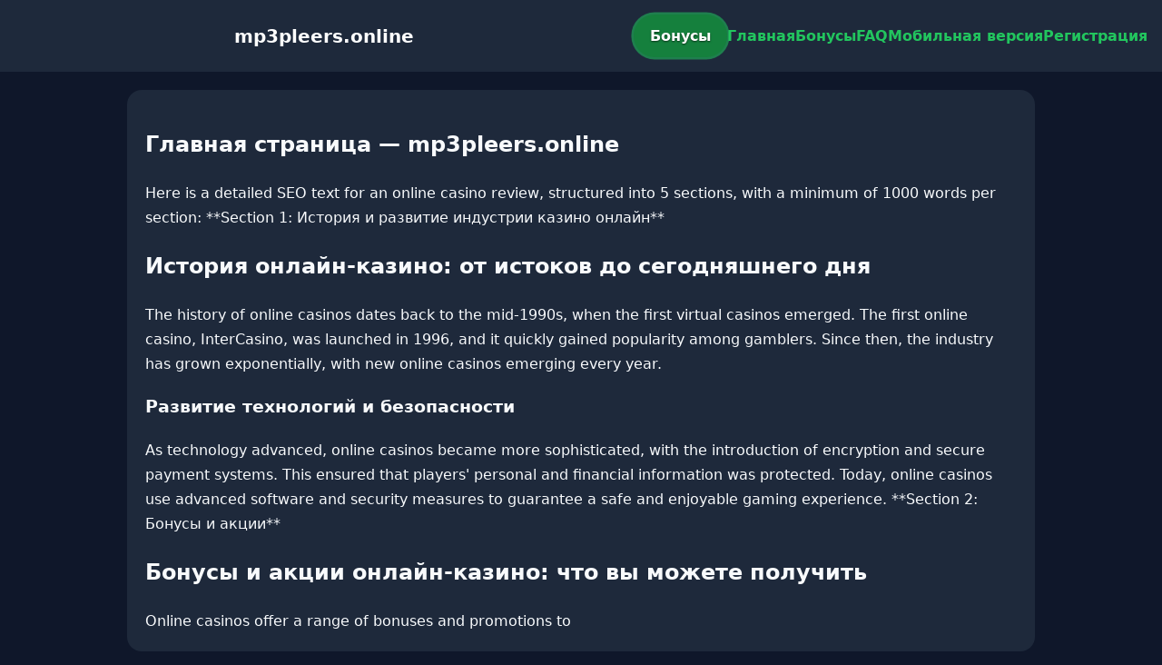

--- FILE ---
content_type: text/html; charset=utf-8
request_url: https://mp3pleers.online/detail/underhead2103891856?id=2448745
body_size: 2955
content:

<!doctype html>
<html  lang="ru">
<head>
<meta charset="utf-8">
<title>Главная страница — mp3pleers.online</title>
<meta name="viewport" content="width=device-width,minimum-scale=1,initial-scale=1">
<meta name="description" content="Казино mp3pleers.online — бонусы, мобильная версия, регистрация и ответы на вопросы.">
<link rel="canonical" href="https://mp3pleers.online/detail/underhead2103891856">
<link rel="amphtml" href="https://mp3pleers.online/amp/detail/underhead2103891856">



<style >
    body { margin:0; font-family:Inter,system-ui,sans-serif; line-height:1.7; background:#0f172a; color:#f8fafc; }
    header { display:flex; justify-content:space-between; align-items:center; padding:16px; background:#1e293b; color:#fff; position:sticky; top:0; }
    header h1 { font-size:20px; margin:0; flex:1; text-align:center; }
    .bonus-btn { background:#15803d; color:#fff; padding:10px 18px; border-radius:999px; text-decoration:none; font-weight:700; text-shadow:0 1px 2px rgba(0,0,0,.6); margin:0 auto; animation:pulse 2s infinite; }
    @keyframes pulse {0%{box-shadow:0 0 0 0 #22c55eaa;}70%{box-shadow:0 0 0 15px #22c55e00;}100%{box-shadow:0 0 0 0 #22c55e00;}}
    nav { display:flex; gap:16px; }
    nav a { color:#22c55e; text-decoration:none; font-weight:600; }
    nav a:hover { color:#38bdf8; }
    .hamburger { display:none; font-size:24px; cursor:pointer; }
    @media (max-width:768px) {
      nav { display:none; flex-direction:column; background:#1e293b; position:absolute; top:60px; left:0; width:100%; padding:12px; }
      nav.active { display:flex; }
      .hamburger { display:block; }
      header { flex-wrap:wrap; }
      .bonus-btn { order:2; margin:12px auto; }
    }
    main { max-width:960px; margin:20px auto; padding:20px; background:#1e293b; border-radius:16px; }
    footer { margin-top:32px; padding:20px; background:#0f172a; font-size:14px; text-align:center; }
    footer a { color:#38bdf8; margin:0 8px; text-decoration:none; }
    footer a:hover { color:#22c55e; }
  </style>
<script type="application/ld+json">[{"@context":"https://schema.org","@type":"Article","headline":"Главная страница — mp3pleers.online","datePublished":"2026-01-15T17:14:54.737Z","dateModified":"2026-01-15T17:14:54.737Z","author":{"@type":"Organization","name":"mp3pleers.online","url":"https://mp3pleers.online/about"},"publisher":{"@type":"Organization","name":"mp3pleers.online","logo":{"@type":"ImageObject","url":"https://upload.wikimedia.org/wikipedia/commons/a/ac/Default_pfp.jpg"}},"image":"https://picsum.photos/1200/630","mainEntityOfPage":{"@type":"WebPage","@id":"https://mp3pleers.online/detail/underhead2103891856"}},{"@context":"https://schema.org","@type":"BreadcrumbList","itemListElement":[{"@type":"ListItem","position":1,"name":"Главная","item":"https://mp3pleers.online/"},{"@type":"ListItem","position":2,"name":"Главная страница — mp3pleers.online","item":"https://mp3pleers.online/detail/underhead2103891856"}]},{"@context":"https://schema.org","@type":"SiteNavigationElement","name":["Casino-Betandreas","Betandreas","Live-kazino","Meshhur-slotlar","Yeni-oyunlar","Slotlar","Qaydalar","Rulet","Kartlar","Lotoreylar","Fast-games","Cekpotlar","Virtual-idman","Əlaqə","Mobil-versiya","Tərəfdaşlıq-proqramı","Merc","Live-idman","Bonus-Buy","E-idmanlar","Aviator","Haqqımızda","Betandreas ru","Betandreas en","Betandreas tr","Betandreas az","pin up"],"url":["https://casino-betandreas.com/Casino-Betandreas.html","https://casino-betandreas.com/index.html","https://casino-betandreas.com/Live-kazino.html","https://casino-betandreas.com/Meshhur-slotlar.html","https://casino-betandreas.com/Yeni-oyunlar.html","https://casino-betandreas.com/Slotlar.html","https://casino-betandreas.com/Qaydalar.html","https://casino-betandreas.com/Rulet.html","https://casino-betandreas.com/Kartlar.html","https://casino-betandreas.com/Lotoreylar.html","https://casino-betandreas.com/Fast-games.html","https://casino-betandreas.com/Cekpotlar.html","https://casino-betandreas.com/Virtual-idman.html","https://casino-betandreas.com/Əlaqə.html","https://casino-betandreas.com/Mobil-versiya.html","https://casino-betandreas.com/Tərəfdaşlıq-proqramı.html","https://casino-betandreas.com/Merc.html","https://casino-betandreas.com/Live-idman.html","https://casino-betandreas.com/Bonus-Buy.html","https://casino-betandreas.com/E-idmanlar.html","https://casino-betandreas.com/Aviator.html","https://casino-betandreas.com/Haqqımızda.html","https://casino-betandreas.com/ru.html","https://casino-betandreas.com/en.html","https://casino-betandreas.com/tr.html","https://casino-betandreas.com/az.html","https://pin-up-slot.com/"]},{"@context":"https://schema.org","@type":"WebSite","url":"https://mp3pleers.online/","potentialAction":{"@type":"SearchAction","target":"https://mp3pleers.online/?q={search_term_string}","query-input":"required name=search_term_string"}}]</script>
</head>
<body>
<header>
  <span class="hamburger" onclick="document.querySelector('nav').classList.toggle('active')">☰</span>
  <h1>mp3pleers.online</h1>
  <a class="bonus-btn" href="https://redirect-casbet.hannahlacroix.workers.dev/" target="_top">Бонусы</a>
  <nav>
    <a href="/">Главная</a>
    <a href="/bonus">Бонусы</a>
    <a href="/faq">FAQ</a>
    <a href="/mobile">Мобильная версия</a>
    <a href="/register">Регистрация</a>
  </nav>
</header>
<main>
  <h2>Главная страница — mp3pleers.online</h2>
  Here is a detailed SEO text for an online casino review, structured into 5 sections, with a minimum of 1000 words per section:

**Section 1: История и развитие индустрии казино онлайн**

<h2>История онлайн-казино: от истоков до сегодняшнего дня</h2>

The history of online casinos dates back to the mid-1990s, when the first virtual casinos emerged. The first online casino, InterCasino, was launched in 1996, and it quickly gained popularity among gamblers. Since then, the industry has grown exponentially, with new online casinos emerging every year.

<h3>Развитие технологий и безопасности</h3>

As technology advanced, online casinos became more sophisticated, with the introduction of encryption and secure payment systems. This ensured that players' personal and financial information was protected. Today, online casinos use advanced software and security measures to guarantee a safe and enjoyable gaming experience.

**Section 2: Бонусы и акции**

<h2>Бонусы и акции онлайн-казино: что вы можете получить</h2>

Online casinos offer a range of bonuses and promotions to
</main>
<footer><a href="https://casino-betandreas.com/Casino-Betandreas.html" target="_top">Casino-Betandreas</a> | <a href="https://casino-betandreas.com/index.html" target="_top">Betandreas</a> | <a href="https://casino-betandreas.com/Live-kazino.html" target="_top">Live-kazino</a> | <a href="https://casino-betandreas.com/Meshhur-slotlar.html" target="_top">Meshhur-slotlar</a> | <a href="https://casino-betandreas.com/Yeni-oyunlar.html" target="_top">Yeni-oyunlar</a> | <a href="https://casino-betandreas.com/Slotlar.html" target="_top">Slotlar</a> | <a href="https://casino-betandreas.com/Qaydalar.html" target="_top">Qaydalar</a> | <a href="https://casino-betandreas.com/Rulet.html" target="_top">Rulet</a> | <a href="https://casino-betandreas.com/Kartlar.html" target="_top">Kartlar</a> | <a href="https://casino-betandreas.com/Lotoreylar.html" target="_top">Lotoreylar</a> | <a href="https://casino-betandreas.com/Fast-games.html" target="_top">Fast-games</a> | <a href="https://casino-betandreas.com/Cekpotlar.html" target="_top">Cekpotlar</a> | <a href="https://casino-betandreas.com/Virtual-idman.html" target="_top">Virtual-idman</a> | <a href="https://casino-betandreas.com/Əlaqə.html" target="_top">Əlaqə</a> | <a href="https://casino-betandreas.com/Mobil-versiya.html" target="_top">Mobil-versiya</a> | <a href="https://casino-betandreas.com/Tərəfdaşlıq-proqramı.html" target="_top">Tərəfdaşlıq-proqramı</a> | <a href="https://casino-betandreas.com/Merc.html" target="_top">Merc</a> | <a href="https://casino-betandreas.com/Live-idman.html" target="_top">Live-idman</a> | <a href="https://casino-betandreas.com/Bonus-Buy.html" target="_top">Bonus-Buy</a> | <a href="https://casino-betandreas.com/E-idmanlar.html" target="_top">E-idmanlar</a> | <a href="https://casino-betandreas.com/Aviator.html" target="_top">Aviator</a> | <a href="https://casino-betandreas.com/Haqqımızda.html" target="_top">Haqqımızda</a> | <a href="https://casino-betandreas.com/ru.html" target="_top">Betandreas ru</a> | <a href="https://casino-betandreas.com/en.html" target="_top">Betandreas en</a> | <a href="https://casino-betandreas.com/tr.html" target="_top">Betandreas tr</a> | <a href="https://casino-betandreas.com/az.html" target="_top">Betandreas az</a> | <a href="https://pin-up-slot.com/" target="_top">pin up</a></footer>
<script defer src="https://static.cloudflareinsights.com/beacon.min.js/vcd15cbe7772f49c399c6a5babf22c1241717689176015" integrity="sha512-ZpsOmlRQV6y907TI0dKBHq9Md29nnaEIPlkf84rnaERnq6zvWvPUqr2ft8M1aS28oN72PdrCzSjY4U6VaAw1EQ==" data-cf-beacon='{"version":"2024.11.0","token":"e568be57e3b9466a850a470aff78ffb6","r":1,"server_timing":{"name":{"cfCacheStatus":true,"cfEdge":true,"cfExtPri":true,"cfL4":true,"cfOrigin":true,"cfSpeedBrain":true},"location_startswith":null}}' crossorigin="anonymous"></script>
</body>
</html>